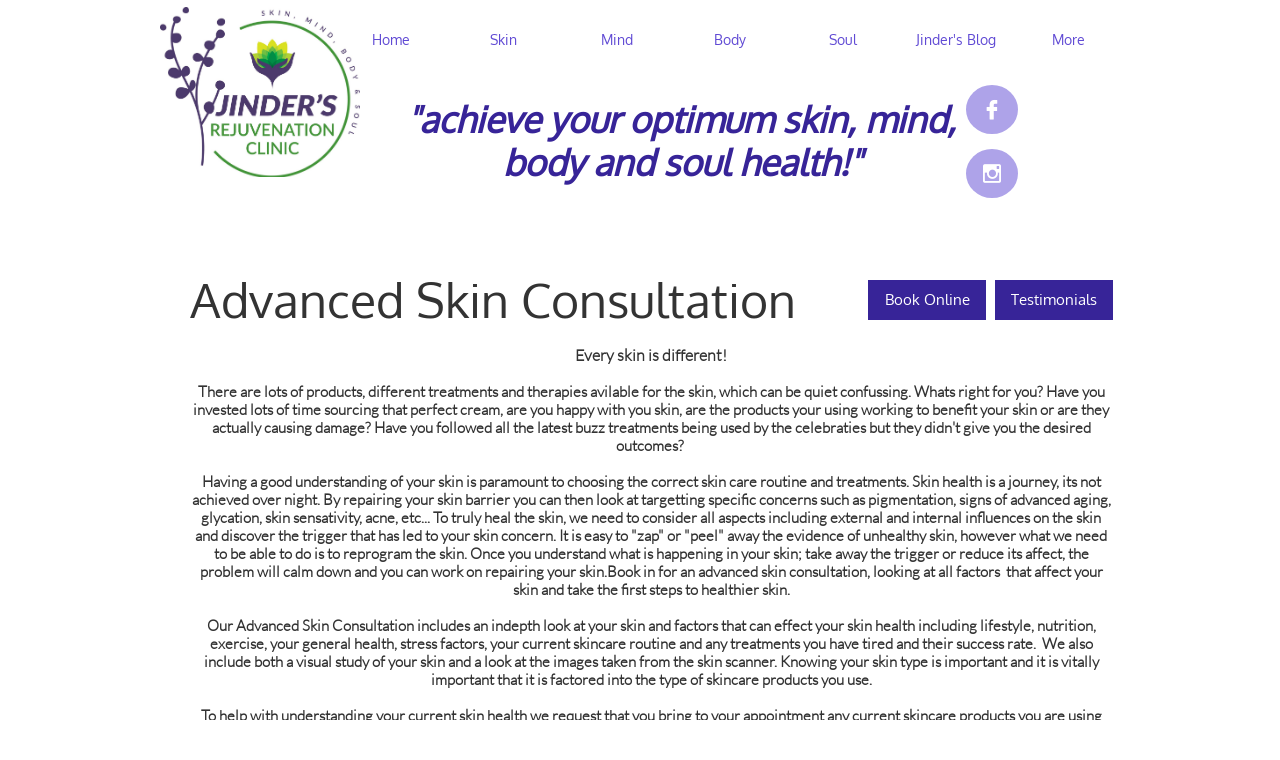

--- FILE ---
content_type: text/html
request_url: https://www.jinders.co.uk/advanced-skin-consultation
body_size: 14910
content:
<!DOCTYPE html PUBLIC "-//W3C//DTD XHTML 1.0 Transitional//EN" "http://www.w3.org/TR/xhtml1/DTD/xhtml1-transitional.dtd">
<html xmlns="http://www.w3.org/1999/xhtml">
<head>
<title>skin consultations</title>
<meta http-equiv="Content-Type" content="text/html; charset=utf-8"/>
<meta http-equiv="X-UA-Compatible" content="IE=edge">
<meta name="SKYPE_TOOLBAR" content="SKYPE_TOOLBAR_PARSER_COMPATIBLE"/>
<meta name="HandheldFriendly" content="True" />
<meta name="MobileOptimized" content="1024" />
<meta name="viewport" content="width=1024" /> 
<meta id="meta-keywords" name="keywords" content="skin consultation, skin scanner, skin needs, finding the correct skin product for my skin,"/>
<meta id="meta-description" name="description" content="@ Jinder's we understand skin health, the constant bombardment of the newest ingredients, latest technologies and the frustration in finding what works for you. If you want to take control and understand your skin needs today, book in for an advanced skin consultation."/>

<meta name="twitter:card" content="summary"/>
<meta property="og:image" content="https://storage.googleapis.com/wzsitethumbnails/site-44112522/800x500.jpg"/>
<meta property="og:image:width" content="800"/>
<meta property="og:image:height" content="500"/>

<script type="text/javascript">
var _fc;window.getInsights=function(a,b){_fc||(_fc=a,a=null),window.AMInsights?(_fc&&(_fc(window.AMInsights),_fc=null),a&&a(window.AMInsights)):(b=b||25,setTimeout(function(){window.getInsights(a,2*b)},b))};
</script>
<script type="text/javascript" src="https://assets.mywebsitebuilder.com/assets/t.js?brand=SiteBuilder&v=g-202507311507277730" async></script>
<script type="text/javascript">
window.getInsights(function(insights){insights.init('ae6864d0-f706-40a9-b5f6-4e79112f001a');});
</script>

<link rel='stylesheet' type='text/css' href='https://components.mywebsitebuilder.com/g-202507311507277730/viewer-sitebuilder/viewer.css'/>

<script type='text/javascript'>
var PageData = {"baseAddress":"www.jinders.co.uk","ServicesBasePath":"","isTablet":false,"siteSettings":{"behanceSocialLinkId":"{\"type\":\"behance\",\"title\":\"Behance\",\"url\":\"http://www.behance.com\"}","doneFirstPublish":"true","dribbbleSocialLinkId":"{\"type\":\"dribbble\",\"title\":\"Dribbble\",\"url\":\"http://www.dribbble.com\"}","enableColumnsGrid":"false","etsySocialLinkId":"{\"type\":\"etsy\",\"title\":\"Etsy\",\"url\":\"http://www.etsy.com\"}","facebookSocialLinkId":"{\"type\":\"facebook\",\"title\":\"Facebook\",\"url\":\"https://www.facebook.com/people/jinders-rejuvenation-clinic/100086588077328/\"}","flickrSocialLinkId":"{\"type\":\"flickr\",\"title\":\"Flickr\",\"url\":\"http://www.flickr.com\"}","googlePlusSocialLinkId":"{\"type\":\"googlePlus\",\"title\":\"Google+\",\"url\":\"\"}","instagramSocialLinkId":"{\"type\":\"instagram\",\"title\":\"Instagram\",\"url\":\"https://www.instagram.com/jinders_rejuvenationclinic\"}","isFirstMobileUse":"true","linkedinSocialLinkId":"{\"type\":\"linkedin\",\"title\":\"LinkedIn\",\"url\":\"\"}","picasaSocialLinkId":"{\"type\":\"picasa\",\"title\":\"Picasa\",\"url\":\"http://www.picasa.com\"}","pinterestSocialLinkId":"{\"type\":\"pinterest\",\"title\":\"Pinterest\",\"url\":\"\"}","redditSocialLinkId":"{\"type\":\"reddit\",\"title\":\"Reddit\",\"url\":\"http://www.reddit.com\"}","renrenSocialLinkId":"{\"type\":\"renren\",\"title\":\"Renren\",\"url\":\"http://www.renren.com\"}","showAlwaysColumnsGrid":"false","soundCloudSocialLinkId":"{\"type\":\"soundCloud\",\"title\":\"SoundCloud\",\"url\":\"http://www.soundcloud.com\"}","tripAdvisorSocialLinkId":"{\"type\":\"tripAdvisor\",\"title\":\"Trip Advisor\",\"url\":\"http://www.tripadvisor.com\"}","tumblrSocialLinkId":"{\"type\":\"tumblr\",\"title\":\"Tumblr\",\"url\":\"http://www.tumblr.com\"}","twitterSocialLinkId":"{\"type\":\"twitter\",\"title\":\"Twitter\",\"url\":\"\"}","vimeoSocialLinkId":"{\"type\":\"vimeo\",\"title\":\"Vimeo\",\"url\":\"http://www.vimeo.com\"}","vkSocialLinkId":"{\"type\":\"vk\",\"title\":\"VK\",\"url\":\"http://www.vk.com\"}","weiboSocialLinkId":"{\"type\":\"weibo\",\"title\":\"Weibo\",\"url\":\"http://www.weibo.com\"}","youtubeSocialLinkId":"{\"type\":\"youtube\",\"title\":\"Youtube\",\"url\":\"http://www.youtube.com\"}"},"defaultAjaxPageID":"id1479401284731","PageNotFound":false};
var Global = {"FacebookAppID":null,"IsMobileView":false,"IsTabletView":false,"IsMobileClient":false,"CloudflareOptions":6,"SiteID":44112522};
var SiteInformation = {"groupId":44112522,"isPublished":false,"limitations":{"video":{"limitation":{"isLimited":true},"dialog":{"isDiscount":false}},"pages":{"limitation":{"isLimited":true},"dialog":{"isDiscount":false}},"ecommerce":{"limitation":{"isLimited":true},"dialog":{"isDiscount":false}},"publish":{"limitation":{"isLimited":true},"dialog":{"isDiscount":false}},"stats":{"limitation":{"isLimited":false},"dialog":{"isDiscount":false}},"storage":{"limitation":{"isLimited":true},"dialog":{"isDiscount":false}},"file":{"limitation":{"isLimited":true},"dialog":{"isDiscount":false}},"premium":{"limitation":{"isLimited":false},"dialog":{"isDiscount":false}},"mobile":{"limitation":{"isLimited":true},"dialog":{"isDiscount":false}},"newSites":{"limitation":{"isLimited":true},"dialog":{"isDiscount":false}},"favicon":{"limitation":{"isLimited":true},"dialog":{"isDiscount":false}},"embedded":{"limitation":{"isLimited":true},"dialog":{"isDiscount":false}},"bannerFeature":{"limitation":{"isLimited":false},"dialog":{"isDiscount":false},"iframeUrl":"https://components.mywebsitebuilder.com/sitebuilder/freebanner.html","iframeHeight":"66px"},"history":{"limitation":{"isLimited":true},"dialog":{"isDiscount":false}},"posts":{"limitation":{"isLimited":true},"dialog":{"isDiscount":false}},"hdvideo":{"limitation":{"isLimited":true},"dialog":{"isDiscount":false}},"totalPages":{"limitation":{"isLimited":true},"dialog":{"isDiscount":false}},"advancedStats":{"limitation":{"isLimited":false},"dialog":{"isDiscount":false}},"form":{"limitation":{"isLimited":true},"dialog":{"isDiscount":false}}},"isPremium":true,"isSaved":false,"siteType":0,"isTemplate":false,"baseVersion":"82102222","isFirstSiteVersion":false,"hasSites":false,"storeInformation":{},"appMarketInformation":{}};
var Settings = {"UserStorageUrlsMap":{"2":"https://wzukusers.blob.core.windows.net/user-{0}/","6":"https://storage.googleapis.com/wzukusers/user-{0}/","61":"https://storage.googleapis.com/wzukusers/user-{0}/","100":"https://storage.googleapis.com/te-hosted-sites/user-{0}/","105":"https://storage.googleapis.com/te-sitey-sites/user-{0}/","103":"https://storage.googleapis.com/te-websitebuilder-sites/user-{0}/","102":"https://storage.googleapis.com/te-sitelio-sites/user-{0}/","106":"https://storage.googleapis.com/te-sitebuilder-sites/user-{0}/"},"WebzaiStorageUrlsMap":{"2":"https://wzuk.blob.core.windows.net/assets/","6":"https://storage.googleapis.com/wzuk/assets/","61":"https://storage.googleapis.com/wzuk/assets/"},"InsightsTrackerUrl":"https://assets.mywebsitebuilder.com/assets","GoogleMapsApiKey":"AIzaSyB0Y_Se6ML5I_sabSoSyMg004wY1XUoBaY","RecaptchaSiteKey":"6LeezEMUAAAAABxJKN1gbtMmzRN6C2CfFD1E6r0U","StaticContentUrl":"https://webzaidev.blob.core.windows.net/","ServiceAddress":"https://editor.sitebuilder.com/","ApplicationRoot":"https://components.mywebsitebuilder.com/g-202507311507277730","Brand":6,"ApplicationDomain":"sitebuilder.com","YoutubeApiKey":"","InstagramClientId":"483843269120637","AppsIframeRoot":"https://components.mywebsitebuilder.com","AppVersion":"g-202507311507277730","DevelopmentMode":"","ServiceEndpoints":{"Store":{"EmbedApi":"https://embed.sitebuilder.com/dist/src/","PublicApi":"https://store-api.sitebuilder.com/v1/"},"Storage":null},"ImageProxy":"https://images.builderservices.io/s/?","DataProxy":"https://data.mywebsitebuilder.com","IsApiPartner":false,"BrandName":"SiteBuilder","RaygunSettings":null,"FreeBannerUrl":"https://components.mywebsitebuilder.com/sitebuilder/freebanner.html"};

</script>
<script src='https://components.mywebsitebuilder.com/g-202507311507277730/viewer/viewer.js' type='text/javascript'></script>

<script src='https://storage.googleapis.com/te-sitebuilder-sites/user-24376844/sites/44112522/582cad24d7d86wixjQkG/e58ed04d3bb944759125bb30d0a4c825.js?1762176431' type='text/javascript'></script>
<script src='https://storage.googleapis.com/te-sitebuilder-sites/user-24376844/sites/44112522/582cad24d7d86wixjQkG/7ae312c518174a248dbf24e7f853b057.js?1762176431' type='text/javascript'></script>
<script src='https://storage.googleapis.com/te-sitebuilder-sites/user-24376844/sites/44112522/582cad24d7d86wixjQkG/751439b0c4c1493fbb90e5fca8c16f08.js?1762176431' type='text/javascript'></script>
<script type='text/javascript'>
var SiteFilesMap = {"page-id1438676976391":"https://storage.googleapis.com/te-sitebuilder-sites/user-24376844/sites/44112522/582cad24d7d86wixjQkG/b67f19f37ca040bba566c15d8ba3a8d1.js","page-id1440057147612":"https://storage.googleapis.com/te-sitebuilder-sites/user-24376844/sites/44112522/582cad24d7d86wixjQkG/b146718e8375400b82ff561fae9adfce.js","page-id1479301450427":"https://storage.googleapis.com/te-sitebuilder-sites/user-24376844/sites/44112522/582cad24d7d86wixjQkG/ba5fc89ff3a1418d8fb8b381627e786a.js","page-id1479301450603":"https://storage.googleapis.com/te-sitebuilder-sites/user-24376844/sites/44112522/582cad24d7d86wixjQkG/db56579e4f0f4bfd8fb179517de8c057.js","page-id1479396507248":"https://storage.googleapis.com/te-sitebuilder-sites/user-24376844/sites/44112522/582cad24d7d86wixjQkG/083b58e7473e4e3babb6838acde638e6.js","page-id1479399034522":"https://storage.googleapis.com/te-sitebuilder-sites/user-24376844/sites/44112522/582cad24d7d86wixjQkG/338bb4b42f6b45769a7926030a2f7b1f.js","page-id1479401284731":"https://storage.googleapis.com/te-sitebuilder-sites/user-24376844/sites/44112522/582cad24d7d86wixjQkG/7ae312c518174a248dbf24e7f853b057.js","page-id1479401345816":"https://storage.googleapis.com/te-sitebuilder-sites/user-24376844/sites/44112522/582cad24d7d86wixjQkG/11adfb8caafd4ec19e8489f6fc67645f.js","page-id1479410074377":"https://storage.googleapis.com/te-sitebuilder-sites/user-24376844/sites/44112522/582cad24d7d86wixjQkG/f5e484f8b8604b36bb844e0b866a0ff5.js","page-id1479416272974":"https://storage.googleapis.com/te-sitebuilder-sites/user-24376844/sites/44112522/582cad24d7d86wixjQkG/6a74ec83b2b44ead8b24a96e56db9c62.js","page-id1479913980994":"https://storage.googleapis.com/te-sitebuilder-sites/user-24376844/sites/44112522/582cad24d7d86wixjQkG/5dcf6af80da64573b55eefb516b3c1a3.js","page-id1480081067413":"https://storage.googleapis.com/te-sitebuilder-sites/user-24376844/sites/44112522/582cad24d7d86wixjQkG/6e9e25be1f834930b3c340c217de6d8b.js","page-id1480081117750":"https://storage.googleapis.com/te-sitebuilder-sites/user-24376844/sites/44112522/582cad24d7d86wixjQkG/a653b1f8894b4570be8d81359239bea1.js","page-id1481646352491":"https://storage.googleapis.com/te-sitebuilder-sites/user-24376844/sites/44112522/582cad24d7d86wixjQkG/d742c156be144974ae9853a8c92493ac.js","page-id1481646366670":"https://storage.googleapis.com/te-sitebuilder-sites/user-24376844/sites/44112522/582cad24d7d86wixjQkG/862500c17f794cb8a42ef1eadf34d840.js","page-id1481646382314":"https://storage.googleapis.com/te-sitebuilder-sites/user-24376844/sites/44112522/582cad24d7d86wixjQkG/941d206a74ce4727ad2f15447ed99c53.js","page-id1481646427355":"https://storage.googleapis.com/te-sitebuilder-sites/user-24376844/sites/44112522/582cad24d7d86wixjQkG/KzASp9a8FLuaWzM8uBTP.js","page-id1481646450499":"https://storage.googleapis.com/te-sitebuilder-sites/user-24376844/sites/44112522/582cad24d7d86wixjQkG/9ed080fde4f2480d81e29774ad739fef.js","page-id1481646482130":"https://storage.googleapis.com/te-sitebuilder-sites/user-24376844/sites/44112522/582cad24d7d86wixjQkG/72eac0f1fda345c18898a2b32e7c3d7c.js","page-id1481646503210":"https://storage.googleapis.com/te-sitebuilder-sites/user-24376844/sites/44112522/582cad24d7d86wixjQkG/83119cec15984623a3f1ff11244e96b6.js","page-id1481735757948":"https://storage.googleapis.com/te-sitebuilder-sites/user-24376844/sites/44112522/582cad24d7d86wixjQkG/28b5d1c50cb8490d87b79fa4a53b508b.js","page-id1496248991651":"https://storage.googleapis.com/te-sitebuilder-sites/user-24376844/sites/44112522/582cad24d7d86wixjQkG/876e803df2b84eb19014b97157ff0da1.js","page-id1499261978805":"https://storage.googleapis.com/te-sitebuilder-sites/user-24376844/sites/44112522/582cad24d7d86wixjQkG/sCfeWPQDR0jVuOYvYYs2.js","page-id1509457285593":"https://storage.googleapis.com/te-sitebuilder-sites/user-24376844/sites/44112522/582cad24d7d86wixjQkG/3dec04a1b4f74cf588c13672ed1c7874.js","page-id1509476196392":"https://storage.googleapis.com/te-sitebuilder-sites/user-24376844/sites/44112522/582cad24d7d86wixjQkG/efac84ff9409446f9349fa7a395aaf92.js","page-id1510143691435":"https://storage.googleapis.com/te-sitebuilder-sites/user-24376844/sites/44112522/582cad24d7d86wixjQkG/755786c6bf914f58ac20cc33734c4e14.js","page-id1510143762469":"https://storage.googleapis.com/te-sitebuilder-sites/user-24376844/sites/44112522/582cad24d7d86wixjQkG/7c69c1f8823045fa8c5e308a8c469ffc.js","page-id1525788850069":"https://storage.googleapis.com/te-sitebuilder-sites/user-24376844/sites/44112522/582cad24d7d86wixjQkG/5a948b200736439590dafdc46cd31ca3.js","page-id1531490323050":"https://storage.googleapis.com/te-sitebuilder-sites/user-24376844/sites/44112522/582cad24d7d86wixjQkG/3d360a2599e84357839faccfb94fb34b.js","page-id1531495072745":"https://storage.googleapis.com/te-sitebuilder-sites/user-24376844/sites/44112522/582cad24d7d86wixjQkG/b8f90e5ba4544bbca78acb3ab8e88bfa.js","page-id1531574902631":"https://storage.googleapis.com/te-sitebuilder-sites/user-24376844/sites/44112522/582cad24d7d86wixjQkG/ddb77e1631394246965cebb3beef5836.js","page-id1531575004130":"https://storage.googleapis.com/te-sitebuilder-sites/user-24376844/sites/44112522/582cad24d7d86wixjQkG/7bf2ff0559c74749812f9e46db4bbbbd.js","page-id1531575703315":"https://storage.googleapis.com/te-sitebuilder-sites/user-24376844/sites/44112522/582cad24d7d86wixjQkG/AkR6fun4SoASF9qarjze.js","page-id1551803354864":"https://storage.googleapis.com/te-sitebuilder-sites/user-24376844/sites/44112522/582cad24d7d86wixjQkG/8f1f5a8f40ab46ef8b727e31aca5dcfa.js","page-id1554220342131":"https://storage.googleapis.com/te-sitebuilder-sites/user-24376844/sites/44112522/582cad24d7d86wixjQkG/70f454afe12049959be20388da94a87b.js","page-id1555431848408":"https://storage.googleapis.com/te-sitebuilder-sites/user-24376844/sites/44112522/582cad24d7d86wixjQkG/d730285a52ed4b0691eacf749bb5a9a1.js","page-id1577390922479":"https://storage.googleapis.com/te-sitebuilder-sites/user-24376844/sites/44112522/582cad24d7d86wixjQkG/cfc33041ba3e42149a6be0988523ae3a.js","page-id1611411526369":"https://storage.googleapis.com/te-sitebuilder-sites/user-24376844/sites/44112522/582cad24d7d86wixjQkG/75035b7e3e0148e2ad5793937fe883e5.js","page-id1620809431548":"https://storage.googleapis.com/te-sitebuilder-sites/user-24376844/sites/44112522/582cad24d7d86wixjQkG/a1bc824e3027451ba0434a4d7aed44f7.js","page-id1620819103678":"https://storage.googleapis.com/te-sitebuilder-sites/user-24376844/sites/44112522/582cad24d7d86wixjQkG/6ab62bc4ba804ccbb4efbf9bed212cdb.js","page-id1621518392926":"https://storage.googleapis.com/te-sitebuilder-sites/user-24376844/sites/44112522/582cad24d7d86wixjQkG/eaad07748bff4c8da58c0e5526f4d66b.js","page-id1621518722498":"https://storage.googleapis.com/te-sitebuilder-sites/user-24376844/sites/44112522/582cad24d7d86wixjQkG/02cbbae8574b412db6c756c4eee20376.js","page-id1621520819989":"https://storage.googleapis.com/te-sitebuilder-sites/user-24376844/sites/44112522/582cad24d7d86wixjQkG/8d43a09571ee4679873f797685129d7b.js","page-id1622723052592":"https://storage.googleapis.com/te-sitebuilder-sites/user-24376844/sites/44112522/582cad24d7d86wixjQkG/d3dda9e6c2454412adddfba72b0009c4.js","page-id1638373644012":"https://storage.googleapis.com/te-sitebuilder-sites/user-24376844/sites/44112522/582cad24d7d86wixjQkG/9bb22f84feb94a9aadd4de6889fbf4bb.js","page-id1638373811219":"https://storage.googleapis.com/te-sitebuilder-sites/user-24376844/sites/44112522/582cad24d7d86wixjQkG/ba2fd6231da74afba2b6ad8caf031770.js","page-id1652816477708":"https://storage.googleapis.com/te-sitebuilder-sites/user-24376844/sites/44112522/582cad24d7d86wixjQkG/cfb10a76dd584c5cb06d72551db1096a.js","page-id1655128042486":"https://storage.googleapis.com/te-sitebuilder-sites/user-24376844/sites/44112522/582cad24d7d86wixjQkG/d9559040413444b68cf64144cba0a7e1.js","page-id1655146246914":"https://storage.googleapis.com/te-sitebuilder-sites/user-24376844/sites/44112522/582cad24d7d86wixjQkG/d0647e70fa724987bc2a72471825bc35.js","page-id1655149369433":"https://storage.googleapis.com/te-sitebuilder-sites/user-24376844/sites/44112522/582cad24d7d86wixjQkG/b777ec1162e84feeb26680bea4278e7d.js","page-id1655150096055":"https://storage.googleapis.com/te-sitebuilder-sites/user-24376844/sites/44112522/582cad24d7d86wixjQkG/11056dd918a54a3db37d38912242ec47.js","page-id1655150542873":"https://storage.googleapis.com/te-sitebuilder-sites/user-24376844/sites/44112522/582cad24d7d86wixjQkG/109a541116d74253b435935a8eabbbb9.js","page-id1655151202842":"https://storage.googleapis.com/te-sitebuilder-sites/user-24376844/sites/44112522/582cad24d7d86wixjQkG/66d2989b93344691b27a9f9749fb0719.js","page-id1655216616707":"https://storage.googleapis.com/te-sitebuilder-sites/user-24376844/sites/44112522/582cad24d7d86wixjQkG/fa700d77c0254331b13f7315d23e90b0.js","page-id1655216761590":"https://storage.googleapis.com/te-sitebuilder-sites/user-24376844/sites/44112522/582cad24d7d86wixjQkG/cb7ead0f2db140e5b130e87b0dc7cc0d.js","page-id1655217109450":"https://storage.googleapis.com/te-sitebuilder-sites/user-24376844/sites/44112522/582cad24d7d86wixjQkG/968867cf2ec24a0f9643c4084c8ff3d4.js","page-id1684772685451":"https://storage.googleapis.com/te-sitebuilder-sites/user-24376844/sites/44112522/582cad24d7d86wixjQkG/3344dbdea59347d2b4f814e93a10e14d.js","page-id1699389773301":"https://storage.googleapis.com/te-sitebuilder-sites/user-24376844/sites/44112522/582cad24d7d86wixjQkG/fd129d580c9f47829eaaaf15ba1bb527.js","page-id1701786267729":"https://storage.googleapis.com/te-sitebuilder-sites/user-24376844/sites/44112522/582cad24d7d86wixjQkG/cb11df5d0f5d4d8196b5a13194371e4c.js","page-id1738838344528":"https://storage.googleapis.com/te-sitebuilder-sites/user-24376844/sites/44112522/582cad24d7d86wixjQkG/20bb9178461a4e4dbf5218f996fba874.js","master-1343569893636":"https://storage.googleapis.com/te-sitebuilder-sites/user-24376844/sites/44112522/582cad24d7d86wixjQkG/751439b0c4c1493fbb90e5fca8c16f08.js","site-structure":"https://storage.googleapis.com/te-sitebuilder-sites/user-24376844/sites/44112522/582cad24d7d86wixjQkG/e58ed04d3bb944759125bb30d0a4c825.js"};
</script>


<style type="text/css"> #mobile-loading-screen, #desktop-loading-screen{position:absolute;left:0;top:0;right:0;bottom:0;z-index:100000000;background:white url('[data-uri]') center center no-repeat;} body.state-loading-mobile-viewer, body.state-loading-mobile-viewer .page-element, body.state-loading-mobile-viewer #body-element, body.state-loading-desktop-viewer, body.state-loading-desktop-viewer .page-element, body.state-loading-desktop-viewer #body-element{height:100%;width:100%;overflow-y:hidden !important;} </style>
<script type="text/javascript">
var DynamicPageContent = null;
var DBSiteMetaData = { "pagesStructureInformation":{"pagesData":{"id1438676976391":{"metaTags":"","headerCode":"","footerCode":"","tags":[],"id":"id1438676976391","pageID":null,"pid":null,"title":"Home","name":null,"pageTitle":"Jinder's Rejuvenation Clinic","description":"Jinder's offers skin, mind, body and soul treatments, perfect to boost your confidence and target concerns you may have. We take a holistic view to healing and address the issues not just mask the problems, we are looking for solutions to issues regarding skin health and your general wellness.  We believe in recharging your skin, mind and body to achieve maximum wellness to achieve optimum health and offer a range of treatments to allow you to achieve your optimum wellness.","keyWords":"Skin clinic glasgow, Wellbeing Glasgow, Jinder's Glasgow, reiki glasgow, holistic therapies glasgow, aesthetic facials glasgow, life coaching glasgow, accredited KCR practitioner glasgow, skin specialist glasgow, skin health glasgow, skin scanner analysis glasgow, skin care glasgow, anti ageing treatments glasgow, inch loss glasgow, vitamin injections glasgow, NLP glasgow, access bars glasgow, Qi Magnetic facials glasgow, quantum magnetic facials glasgow, hydro facial glasgow, HIFU Glasgow, ","index":1,"isHomePage":true,"shareStyle":true,"useNameASTitle":false,"supportsMobileStates":true,"urlAlias":"","useNameASUrl":false,"useDefaultTitle":false,"masterPageListName":"","masterPageType":"","isSearchEngineDisabled":false},"id1440057147612":{"metaTags":"","headerCode":"","footerCode":"","tags":[],"id":"id1440057147612","pageID":null,"pid":null,"title":"Contact Us","name":null,"pageTitle":"","description":"Contact Jinder@ Jinder's Rejuvenation clinic for more information on all treatments offered or to book an appointment. You can book an appointment online.","keyWords":"west end glasgow clinic, skin clinic glasgow, holistic aesthetic treatments, glasgow Westend beauty, energy therapies west end glasgow, ear candling west end glasgow, \nskin expert glasgow, skin consultation glasgow","index":51,"isHomePage":false,"shareStyle":true,"useNameASTitle":false,"supportsMobileStates":true,"urlAlias":"contact-us","useNameASUrl":true,"useDefaultTitle":false,"masterPageListName":"","masterPageType":"","isSearchEngineDisabled":false},"id1479301450427":{"metaTags":"","headerCode":"","footerCode":"","tags":[],"id":"id1479301450427","pageID":null,"pid":null,"title":"Post Page","name":null,"pageTitle":"","description":"","keyWords":"","isHomePage":false,"shareStyle":true,"useNameASTitle":false,"supportsMobileStates":true,"urlAlias":"post-page","useNameASUrl":true,"useDefaultTitle":false,"masterPageListName":"","pageListName":"LocalBlog","masterPageType":"","isSearchEngineDisabled":false},"id1479301450603":{"metaTags":"","headerCode":"","footerCode":"","tags":[],"id":"id1479301450603","pageID":null,"pid":null,"title":"Jinder's Blog","name":null,"pageTitle":"","description":"","keyWords":"","index":48,"isHomePage":false,"shareStyle":true,"useNameASTitle":false,"supportsMobileStates":true,"urlAlias":"jinder-s-blog","useNameASUrl":true,"useDefaultTitle":false,"masterPageListName":"LocalBlog","masterPageType":"","isSearchEngineDisabled":false},"id1479396507248":{"metaTags":"","headerCode":"","footerCode":"","tags":[],"id":"id1479396507248","pageID":null,"pid":null,"title":"Skin Peels","name":null,"pageTitle":"","description":"","keyWords":"","index":8,"isHomePage":false,"shareStyle":true,"useNameASTitle":false,"supportsMobileStates":true,"urlAlias":"skin-peels","useNameASUrl":true,"useDefaultTitle":false,"masterPageListName":"","masterPageType":"","isSearchEngineDisabled":false},"id1479399034522":{"metaTags":"","headerCode":"","footerCode":"","tags":[],"id":"id1479399034522","pageID":null,"pid":null,"title":"Skin","name":null,"pageTitle":"skin","description":"@Jinder's we offer a range of facial techniques allowing us to offer personalised facials, natural holistic facials as well as aesthetic and advanced facials. We are all about boosting your skin health and giving you the confidence to manage your skin needs. Your skin continues to change as a response to environmental factors as well as internal factors from your health and hormones. We are here to help you address different skin issues and elevate your skin confidence and health. Bye filters!","keyWords":"skin, facials glasgow, skincare, bespoke facials, anti ageing, acne skin, skin issues, advanced facials, non invasive facials, skin treatments, skin courses, best facials glasgow, holistic facials glasgow, menopausal facials glasgow, hormonal facials glasgow, facials suitable for cancer suffers glasgow, post cancer facials, PCOS facials, customised skin health glasgow, best facials glasgow, top skin treatments glasgow","index":2,"isHomePage":false,"shareStyle":true,"useNameASTitle":false,"supportsMobileStates":true,"urlAlias":"skin","useNameASUrl":true,"useDefaultTitle":false,"masterPageListName":"","masterPageType":"","isSearchEngineDisabled":false},"id1479401284731":{"metaTags":"","headerCode":"","footerCode":"","tags":[],"id":"id1479401284731","pageID":null,"pid":null,"title":"Advanced Skin Consultation","name":null,"pageTitle":"skin consultations","description":"@ Jinder's we understand skin health, the constant bombardment of the newest ingredients, latest technologies and the frustration in finding what works for you. If you want to take control and understand your skin needs today, book in for an advanced skin consultation.","keyWords":"skin consultation, skin scanner, skin needs, finding the correct skin product for my skin,","index":4,"isHomePage":false,"shareStyle":true,"useNameASTitle":false,"supportsMobileStates":true,"urlAlias":"advanced-skin-consultation","useNameASUrl":true,"useDefaultTitle":false,"masterPageListName":"","masterPageType":"","isSearchEngineDisabled":false},"id1479401345816":{"metaTags":"","headerCode":"","footerCode":"","tags":[],"id":"id1479401345816","pageID":null,"pid":null,"title":"Body","name":null,"pageTitle":"","description":"","keyWords":"","index":32,"isHomePage":false,"shareStyle":true,"useNameASTitle":false,"supportsMobileStates":true,"urlAlias":"body","useNameASUrl":true,"useDefaultTitle":false,"masterPageListName":"","masterPageType":"","isSearchEngineDisabled":false},"id1479410074377":{"metaTags":"","headerCode":"","footerCode":"","tags":[],"id":"id1479410074377","pageID":null,"pid":null,"title":"Testimonials","name":null,"pageTitle":"","description":"","keyWords":"","index":49,"isHomePage":false,"shareStyle":true,"useNameASTitle":false,"supportsMobileStates":true,"urlAlias":"testimonials","useNameASUrl":true,"useDefaultTitle":false,"masterPageListName":"","masterPageType":"","isSearchEngineDisabled":false,"menu":{"isDesktopDisabled":true,"isMobileDisabled":true}},"id1479416272974":{"metaTags":"","headerCode":"","footerCode":"","tags":[],"id":"id1479416272974","pageID":null,"pid":null,"title":"Gallery","name":null,"pageTitle":"","description":"","keyWords":"","index":53,"isHomePage":false,"shareStyle":true,"useNameASTitle":false,"supportsMobileStates":true,"urlAlias":"gallery","useNameASUrl":true,"useDefaultTitle":false,"masterPageListName":"","masterPageType":"","isSearchEngineDisabled":false,"menu":{"isDesktopDisabled":true,"isMobileDisabled":true}},"id1479913980994":{"metaTags":"","headerCode":"","footerCode":"","tags":[],"id":"id1479913980994","pageID":null,"pid":null,"title":"CACI","name":null,"pageTitle":"","description":"","keyWords":"","index":11,"isHomePage":false,"shareStyle":true,"useNameASTitle":false,"supportsMobileStates":true,"urlAlias":"caci","useNameASUrl":true,"useDefaultTitle":false,"masterPageListName":"","masterPageType":"","isSearchEngineDisabled":false},"id1480081067413":{"metaTags":"","headerCode":"","footerCode":"","tags":[],"id":"id1480081067413","pageID":null,"pid":null,"title":"I Lipo","name":null,"pageTitle":"","description":"","keyWords":"","index":34,"isHomePage":false,"shareStyle":true,"useNameASTitle":false,"supportsMobileStates":true,"urlAlias":"i-lipo","useNameASUrl":true,"useDefaultTitle":false,"masterPageListName":"","masterPageType":"","isSearchEngineDisabled":false},"id1480081117750":{"metaTags":"","headerCode":"","footerCode":"","tags":[],"id":"id1480081117750","pageID":null,"pid":null,"title":"Mind","name":null,"pageTitle":"","description":"","keyWords":"","index":24,"isHomePage":false,"shareStyle":true,"useNameASTitle":false,"supportsMobileStates":true,"urlAlias":"mind","useNameASUrl":true,"useDefaultTitle":false,"masterPageListName":"","masterPageType":"","isSearchEngineDisabled":false},"id1481646352491":{"metaTags":"","headerCode":"","footerCode":"","tags":[],"id":"id1481646352491","pageID":null,"pid":null,"title":"Micro Needling","name":null,"pageTitle":"microneedling","description":"@Jinder's the rejuvapen NXT is a traditional and very effective micro needling treatment that stimulates the production of collagen in the skin.This is a natural rejuvenation treatment with minimal epidermis damage. It can be used to reduce the appearance of fine lines and wrinkles, stretch marks, skin laxity as well as reducing the appearance of scarring caused by acne, chicken pox or surgery. Book now with Jinder","keyWords":"rejuvapen nxt glasgow, micro needling glasgow, microneedling glasgow Westend,\nmicroneedling west of Scotland, rejuvapen, rejuvapen nxt, acne scaring, pigmentation damage, collagen induction, collagen synthesis, anti ageing glasgow, best facials glasgow, best collagen treatment glasgow, anti ageing facial glasgow","index":6,"isHomePage":false,"shareStyle":true,"useNameASTitle":false,"supportsMobileStates":true,"urlAlias":"micro-needling","useNameASUrl":true,"useDefaultTitle":false,"masterPageListName":"","masterPageType":"","isSearchEngineDisabled":false},"id1481646366670":{"metaTags":"","headerCode":"","footerCode":"","tags":[],"id":"id1481646366670","pageID":null,"pid":null,"title":"Microdermabrasion","name":null,"pageTitle":"microdermabrasion","description":"@ Jinder's we use  a crystal free microdermabrasion treatment. We use natural diamond tipped wands created by Diamondtome for skin resurfacing. Reduce fine lines, reserve signs of ageing, rejuvenating your skin without discomfort or down time. For glowing skin, book your microdermabrasion appointment now.","keyWords":"diamond tipped microdermabrasion glasgow, microdermabrasion glasgow, microdermabrasion westend glasgow, best facialist glasgow, improve skin texture, clinical exfoliation, glowing skin glasgow","index":14,"isHomePage":false,"shareStyle":true,"useNameASTitle":false,"supportsMobileStates":true,"urlAlias":"microdermabrasion","useNameASUrl":true,"useDefaultTitle":false,"masterPageListName":"","masterPageType":"","isSearchEngineDisabled":false},"id1481646382314":{"metaTags":"","headerCode":"","footerCode":"","tags":[],"id":"id1481646382314","pageID":null,"pid":null,"title":"Light Therapy","name":null,"pageTitle":"","description":"","keyWords":"","index":12,"isHomePage":false,"shareStyle":true,"useNameASTitle":false,"supportsMobileStates":true,"urlAlias":"light-therapy","useNameASUrl":true,"useDefaultTitle":false,"masterPageListName":"","masterPageType":"","isSearchEngineDisabled":false},"id1481646427355":{"metaTags":"","headerCode":"","footerCode":"","tags":[],"id":"id1481646427355","pageID":null,"pid":null,"title":"Waxing","name":null,"pageTitle":"","description":"","keyWords":"","index":30,"isHomePage":false,"shareStyle":true,"useNameASTitle":false,"supportsMobileStates":true,"urlAlias":"waxing","useNameASUrl":true,"useDefaultTitle":false,"masterPageListName":"","masterPageType":"","isSearchEngineDisabled":false,"menu":{"isDesktopDisabled":true,"isMobileDisabled":true}},"id1481646450499":{"metaTags":"","headerCode":"","footerCode":"","tags":[],"id":"id1481646450499","pageID":null,"pid":null,"title":"Eyes","name":null,"pageTitle":"","description":"","keyWords":"","index":29,"isHomePage":false,"shareStyle":true,"useNameASTitle":false,"supportsMobileStates":true,"urlAlias":"eyes","useNameASUrl":true,"useDefaultTitle":false,"masterPageListName":"","masterPageType":"","isSearchEngineDisabled":false,"menu":{"isDesktopDisabled":true,"isMobileDisabled":true}},"id1481646482130":{"metaTags":"","headerCode":"","footerCode":"","tags":[],"id":"id1481646482130","pageID":null,"pid":null,"title":"Universal Contour Wrap","name":null,"pageTitle":"","description":"","keyWords":"","index":37,"isHomePage":false,"shareStyle":true,"useNameASTitle":false,"supportsMobileStates":true,"urlAlias":"universal-contour-wrap","useNameASUrl":true,"useDefaultTitle":false,"masterPageListName":"","masterPageType":"","isSearchEngineDisabled":false,"menu":{"isDesktopDisabled":true,"isMobileDisabled":true}},"id1481646503210":{"metaTags":"","headerCode":"","footerCode":"","tags":[],"id":"id1481646503210","pageID":null,"pid":null,"title":"Shrinking Violet","name":null,"pageTitle":"Shrinking Violet Wrap","description":"A clinically proven, painless wrap that targets and breaks down unwanted subcutaneous fat from all over the body, including difficult areas such as thighs and abdomen. ","keyWords":"Shrinking Violet Wrap Glasgow, Fat loss wrap, lipolysis wrap, reduce inches, remove unwanted fat,  painless fat removal, clinically proven fat reduction","index":36,"isHomePage":false,"shareStyle":true,"useNameASTitle":false,"supportsMobileStates":true,"urlAlias":"shrinking-violet","useNameASUrl":true,"useDefaultTitle":false,"masterPageListName":"","masterPageType":"","isSearchEngineDisabled":false},"id1481735757948":{"metaTags":"","headerCode":"","footerCode":"","tags":[],"id":"id1481735757948","pageID":null,"pid":null,"title":"Soul","name":null,"pageTitle":"","description":"","keyWords":"energy therapies, complimentary therapies, Reiki glasgow, Usui Reiki Glasgow, reiki westend glasgow, Reiki master glasgow, crystal therapy, ear candling glasgow, crystal therapy glasgow, access bars, remove energy blocks, meditation glasgow, mindfulness glasgow, healing, spiritual healing, ","index":44,"isHomePage":false,"shareStyle":true,"useNameASTitle":false,"supportsMobileStates":true,"urlAlias":"soul","useNameASUrl":true,"useDefaultTitle":false,"masterPageListName":"","masterPageType":"","isSearchEngineDisabled":false},"id1496248991651":{"metaTags":"","headerCode":"","footerCode":"","tags":[],"id":"id1496248991651","pageID":null,"pid":null,"title":"Reiki","name":null,"pageTitle":"","description":"Reiki is a Japanese technique used to promote healing in particular to aid relaxation and reduce stress.Book now with Jinder to benefit from the \"Reiki Bliss,\" a feeling of deep relaxation, peace and wellbeing. Reiki is an energy therapy that treats the whole person including the body, emotions, mind and the spirit. It is known to work synergistically with all other medical and therapeutic techniques to relieve side effects and promote recovery. There are many more benefits, too many to list.","keyWords":"Reiki master glasgow, reiki treatment, reiki glasgow westend, energy therapy glasgow, reiki for anxiety, reiki for depression, reiki for peace, reiki course, reiki for healing, reiki therapy glasgow, Usui Reiki, ","index":45,"isHomePage":false,"shareStyle":true,"useNameASTitle":false,"supportsMobileStates":true,"urlAlias":"reiki","useNameASUrl":true,"useDefaultTitle":false,"masterPageListName":"","masterPageType":"","isSearchEngineDisabled":false},"id1499261978805":{"metaTags":"","headerCode":"","footerCode":"","tags":[],"id":"id1499261978805","pageID":null,"pid":null,"title":"Ear Candling","name":null,"pageTitle":"","description":"","keyWords":"","index":47,"isHomePage":false,"shareStyle":true,"useNameASTitle":false,"supportsMobileStates":true,"urlAlias":"ear-candling","useNameASUrl":true,"useDefaultTitle":false,"masterPageListName":"","masterPageType":"","isSearchEngineDisabled":false},"id1509457285593":{"metaTags":"","headerCode":"","footerCode":"","tags":[],"id":"id1509457285593","pageID":null,"pid":null,"title":"Dermaplane","name":null,"pageTitle":"Dermaplane ","description":"Jinder has been trained by skin geek, the original company to introduce dermaplaning to the UK. She offers a few dermaplaning treatments. Book now for a safe, simple and effective method of exfoliating the skin, removing dead cells and the fine villus hair from your skin. A favourite for ladies that suffer from PCOS hirsutism.","keyWords":"dermaplane glasgow westend, best facialist glasgow, skin geek trained dermaplane glasgow, perfect makeup base, flawless smooth skin glasgow, best derma planing skin treatments glasgow, top place for derma planing in glasgow","index":13,"isHomePage":false,"shareStyle":true,"useNameASTitle":false,"supportsMobileStates":true,"urlAlias":"dermaplane","useNameASUrl":true,"useDefaultTitle":false,"masterPageListName":"","masterPageType":"","isSearchEngineDisabled":false},"id1509476196392":{"metaTags":"","headerCode":"","footerCode":"","tags":[],"id":"id1509476196392","pageID":null,"pid":null,"title":"Wedding Packages","name":null,"pageTitle":"","description":"","keyWords":"","index":18,"isHomePage":false,"shareStyle":true,"useNameASTitle":false,"supportsMobileStates":true,"urlAlias":"wedding-packages","useNameASUrl":true,"useDefaultTitle":false,"masterPageListName":"","masterPageType":"","isSearchEngineDisabled":false},"id1510143691435":{"metaTags":"","headerCode":"","footerCode":"","tags":[],"id":"id1510143691435","pageID":null,"pid":null,"title":"Promotions","name":null,"pageTitle":"promotions","description":"The latest promotions @ Jinder's Rejuvenation Clinic for your skin, mind, body and soul! Book in now to take advantage of these offers.","keyWords":"facial offers glasgow, skincare offers glasgow, holistic therapies offers glasgow, energy therapies offers glasgow, best facial deals glasgow, KCR offers glasgow, hydro facial offers glasgow, microneedling offers glasgow, CACI offers glasgow, microdermabrasion offers glasgow, reiki offers glasgow, crystal therapy offers glasgow, shrinking violet offers glasgow","index":50,"isHomePage":false,"shareStyle":true,"useNameASTitle":false,"supportsMobileStates":true,"urlAlias":"promotions","useNameASUrl":true,"useDefaultTitle":false,"masterPageListName":"","masterPageType":"","isSearchEngineDisabled":false,"menu":{"isDesktopDisabled":true,"isMobileDisabled":true}},"id1510143762469":{"metaTags":"","headerCode":"","footerCode":"","tags":[],"id":"id1510143762469","pageID":null,"pid":null,"title":"Vouchers","name":null,"pageTitle":"","description":"","keyWords":"","index":54,"isHomePage":false,"shareStyle":true,"useNameASTitle":false,"supportsMobileStates":true,"urlAlias":"vouchers","useNameASUrl":true,"useDefaultTitle":false,"masterPageListName":"","masterPageType":"","isSearchEngineDisabled":false},"id1525788850069":{"metaTags":"","headerCode":"","footerCode":"","tags":[],"id":"id1525788850069","pageID":null,"pid":null,"title":"About Jinder","name":null,"pageTitle":"","description":"","keyWords":"","index":52,"isHomePage":false,"shareStyle":true,"useNameASTitle":false,"supportsMobileStates":true,"urlAlias":"about-jinder","useNameASUrl":true,"useDefaultTitle":false,"masterPageListName":"","masterPageType":"","isSearchEngineDisabled":false},"id1531490323050":{"metaTags":"","headerCode":"","footerCode":"","tags":[],"id":"id1531490323050","pageID":null,"pid":null,"title":"Body Treatments","name":null,"pageTitle":"","description":"","keyWords":"","index":19,"isHomePage":false,"shareStyle":true,"useNameASTitle":false,"supportsMobileStates":true,"urlAlias":"body-treatments","useNameASUrl":true,"useDefaultTitle":false,"masterPageListName":"","masterPageType":"","isSearchEngineDisabled":false},"id1531495072745":{"metaTags":"","headerCode":"","footerCode":"","tags":[],"id":"id1531495072745","pageID":null,"pid":null,"title":"Access bars","name":null,"pageTitle":"","description":"","keyWords":"","index":25,"isHomePage":false,"shareStyle":true,"useNameASTitle":false,"supportsMobileStates":true,"urlAlias":"access-bars","useNameASUrl":true,"useDefaultTitle":false,"masterPageListName":"","masterPageType":"","isSearchEngineDisabled":false},"id1531574902631":{"metaTags":"","headerCode":"","footerCode":"","tags":[],"id":"id1531574902631","pageID":null,"pid":null,"title":"Crystal Therapy","name":null,"pageTitle":"","description":"","keyWords":"","index":46,"isHomePage":false,"shareStyle":true,"useNameASTitle":false,"supportsMobileStates":true,"urlAlias":"crystal-therapy","useNameASUrl":true,"useDefaultTitle":false,"masterPageListName":"","masterPageType":"","isSearchEngineDisabled":false},"id1531575004130":{"metaTags":"","headerCode":"","footerCode":"","tags":[],"id":"id1531575004130","pageID":null,"pid":null,"title":"Massages","name":null,"pageTitle":"","description":"","keyWords":"","index":40,"isHomePage":false,"shareStyle":true,"useNameASTitle":false,"supportsMobileStates":true,"urlAlias":"massages","useNameASUrl":true,"useDefaultTitle":false,"masterPageListName":"","masterPageType":"","isSearchEngineDisabled":false},"id1531575703315":{"metaTags":"","headerCode":"","footerCode":"","tags":[],"id":"id1531575703315","pageID":null,"pid":null,"title":"Make Up","name":null,"pageTitle":"","description":"","keyWords":"","index":31,"isHomePage":false,"shareStyle":true,"useNameASTitle":false,"supportsMobileStates":true,"urlAlias":"make-up","useNameASUrl":true,"useDefaultTitle":false,"masterPageListName":"","masterPageType":"","isSearchEngineDisabled":false,"menu":{"isDesktopDisabled":true,"isMobileDisabled":true}},"id1551803354864":{"metaTags":"","headerCode":"","footerCode":"","tags":[],"id":"id1551803354864","pageID":null,"pid":null,"title":"Kinetic Chain Release","name":null,"pageTitle":"Kinetic Chain Release (K.C.R)","description":"Boost your body balance and feel an immediate physical benefit from Kinetic Chain Release, an effective technique for pain and immobility relief. These are a series of 23 gentle physical mobilisations that release tension and restores physical balance and general sense of wellbeing. Great for active people, increases strength.","keyWords":"Gold standard KCR, accredited KCR practitioner, restoring body balance, reduce aches and pains, boost energy levels, weak ankles, knee problems, hip and joint pain, pelvic discomfort, TMJ, headaches, back pain, shoulder and neck pain.","index":33,"isHomePage":false,"shareStyle":true,"useNameASTitle":false,"supportsMobileStates":true,"urlAlias":"kinetic-chain-release","useNameASUrl":true,"useDefaultTitle":false,"masterPageListName":"","masterPageType":"","isSearchEngineDisabled":false},"id1554220342131":{"metaTags":"","headerCode":"","footerCode":"","tags":[],"id":"id1554220342131","pageID":null,"pid":null,"title":"NLP & Hypnotherapy","name":null,"pageTitle":"","description":"","keyWords":"","index":26,"isHomePage":false,"shareStyle":true,"useNameASTitle":false,"supportsMobileStates":true,"urlAlias":"nlp-hypnotherapy","useNameASUrl":true,"useDefaultTitle":false,"masterPageListName":"","masterPageType":"","isSearchEngineDisabled":false},"id1555431848408":{"metaTags":"","headerCode":"","footerCode":"","tags":[],"id":"id1555431848408","pageID":null,"pid":null,"title":"Jinder's Signature Facial","name":null,"pageTitle":"","description":"","keyWords":"","index":3,"isHomePage":false,"shareStyle":true,"useNameASTitle":false,"supportsMobileStates":true,"urlAlias":"jinder-s-signature-facial","useNameASUrl":true,"useDefaultTitle":false,"masterPageListName":"","masterPageType":"","isSearchEngineDisabled":false},"id1577390922479":{"metaTags":"","headerCode":"","footerCode":"","tags":[],"id":"id1577390922479","pageID":null,"pid":null,"title":"Life Coaching","name":null,"pageTitle":"","description":"Time to transform your life! Happiness, confidence, forgiveness, we hear many life experts and guru's talk about this but how can you transform your life. If you want to take back your control and transform yourself then book in to get your spark back.","keyWords":"Transformational life coaching, new you, heal and move forward, happiness, confidence, forgiveness, change your life, positive changes, time for change","index":27,"isHomePage":false,"shareStyle":false,"useNameASTitle":false,"supportsMobileStates":true,"urlAlias":"life-coaching","useNameASUrl":true,"useDefaultTitle":false,"masterPageListName":"","masterPageType":"","isSearchEngineDisabled":false},"id1611411526369":{"metaTags":"","headerCode":"","footerCode":"","tags":[],"id":"id1611411526369","pageID":null,"pid":null,"title":"A Time To Heal Clinic","name":null,"pageTitle":"","description":"","keyWords":"","index":55,"isHomePage":false,"shareStyle":false,"useNameASTitle":false,"supportsMobileStates":true,"urlAlias":"a-time-to-heal-clinic","useNameASUrl":true,"useDefaultTitle":false,"masterPageListName":"","masterPageType":"","isSearchEngineDisabled":false},"id1620809431548":{"metaTags":"","headerCode":"","footerCode":"","tags":[],"id":"id1620809431548","pageID":null,"pid":null,"title":"Vitamin Injections","name":null,"pageTitle":"","description":"Vitamin injections are a quick and effective way of introducing vital nutrients directly into your bloodstream. Boost your energy, improve brain function and combat viruses. Our B12 injection is our most popular vitamin injection, we do offer a selection of different vitamin cocktails as well as individual vitamins. For a consultation contact us today. Consultation is necessary.","keyWords":"b12 vitamin injection glasgow, vitamin D injection glasgow, vitamin b complex injection glasgow, vitamin c injection glasgow","index":39,"isHomePage":false,"shareStyle":false,"useNameASTitle":false,"supportsMobileStates":true,"urlAlias":"vitamin-injections","useNameASUrl":true,"useDefaultTitle":false,"masterPageListName":"","masterPageType":"","isSearchEngineDisabled":false,"menu":{"isDesktopDisabled":true,"isMobileDisabled":true}},"id1620819103678":{"metaTags":"","headerCode":"","footerCode":"","tags":[],"id":"id1620819103678","pageID":null,"pid":null,"title":"Aqualyx","name":null,"pageTitle":"","description":"","keyWords":"","index":38,"isHomePage":false,"shareStyle":false,"useNameASTitle":false,"supportsMobileStates":true,"urlAlias":"aqualyx","useNameASUrl":true,"useDefaultTitle":false,"masterPageListName":"","masterPageType":"","isSearchEngineDisabled":false,"menu":{"isDesktopDisabled":true,"isMobileDisabled":true}},"id1621518392926":{"metaTags":"","headerCode":"","footerCode":"","tags":[],"id":"id1621518392926","pageID":null,"pid":null,"title":"No Needle Mesotherapy","name":null,"pageTitle":"","description":"","keyWords":"","index":9,"isHomePage":false,"shareStyle":false,"useNameASTitle":false,"supportsMobileStates":true,"urlAlias":"no-needle-mesotherapy","useNameASUrl":true,"useDefaultTitle":false,"masterPageListName":"","masterPageType":"","isSearchEngineDisabled":false},"id1621518722498":{"metaTags":"","headerCode":"","footerCode":"","tags":[],"id":"id1621518722498","pageID":null,"pid":null,"title":"Hydr02 Facial","name":null,"pageTitle":"","description":"The hydro facial is a non invasive facial that utilises multiple technologies to gives your skin a deep clean, using exfoliation and extraction techniques as well as providing deep hydration with customisable skin boosters to ensure your facial is targeted to your skin needs. Ideal to treat congested or dull skin, pigmented skin as well as being anti ageing.  Book in if you want glowing, brighter, healthier and more youthful looking skin.","keyWords":"Hydro Facial, 3D Aesthetics Hydr02 Facial, Special events facial, red carpet facial, wedding facial, bridal facial, deluxe facial, facial glasgow, skin health, results driven  facial, hydrating facial, anti ageing facial, hydro peel, exfoliation, oxygenation, electro ion, radio frequency, ultrasound, fire and ice","index":10,"isHomePage":false,"shareStyle":false,"useNameASTitle":false,"supportsMobileStates":true,"urlAlias":"hydr02-facial","useNameASUrl":true,"useDefaultTitle":false,"masterPageListName":"","masterPageType":"","isSearchEngineDisabled":false},"id1621520819989":{"metaTags":"","headerCode":"","footerCode":"","tags":[],"id":"id1621520819989","pageID":null,"pid":null,"title":"Skin Health Facials","name":null,"pageTitle":"","description":"","keyWords":"","index":5,"isHomePage":false,"shareStyle":false,"useNameASTitle":false,"supportsMobileStates":true,"urlAlias":"skin-health-facials","useNameASUrl":true,"useDefaultTitle":false,"masterPageListName":"","masterPageType":"","isSearchEngineDisabled":false},"id1622723052592":{"metaTags":"","headerCode":"","footerCode":"","tags":[],"id":"id1622723052592","pageID":null,"pid":null,"title":"Qi Beauty","name":null,"pageTitle":"","description":"","keyWords":"","index":15,"isHomePage":false,"shareStyle":false,"useNameASTitle":false,"supportsMobileStates":true,"urlAlias":"qi-beauty","useNameASUrl":true,"useDefaultTitle":false,"masterPageListName":"","masterPageType":"","isSearchEngineDisabled":false},"id1638373644012":{"metaTags":"","headerCode":"","footerCode":"","tags":[],"id":"id1638373644012","pageID":null,"pid":null,"title":"HIFU","name":null,"pageTitle":"HIFU Face & Body","description":"HIFU is a non invasive, non surgical anti ageing treating used for targeting specific areas in the face and body. It can be used to define your cheeks and jawline, giving you a more defined and youthful look. It is a very popular treatment for treating the neck and jowls. it tightens sagging skinned and refine wrinkles and deep lines.","keyWords":"HIFU face glasgow, HIFU body glasgow, HIFU Facial Glasgow, HIFU glasgow westend, 3D aesthetics HIFU glasgow, non surgical face lift, anti ageing facial glasgow, jowl treatment glasgow, treat my sagging face, neck and face lift glasgow","index":16,"isHomePage":false,"shareStyle":false,"useNameASTitle":false,"supportsMobileStates":true,"urlAlias":"hifu","useNameASUrl":true,"useDefaultTitle":false,"masterPageListName":"","masterPageType":"","isSearchEngineDisabled":false},"id1638373811219":{"metaTags":"","headerCode":"","footerCode":"","tags":[],"id":"id1638373811219","pageID":null,"pid":null,"title":"HIFU body","name":null,"pageTitle":"","description":"","keyWords":"","index":35,"isHomePage":false,"shareStyle":false,"useNameASTitle":false,"supportsMobileStates":true,"urlAlias":"hifu-body","useNameASUrl":true,"useDefaultTitle":false,"masterPageListName":"","masterPageType":"","isSearchEngineDisabled":false},"id1652816477708":{"metaTags":"","headerCode":"","footerCode":"","tags":[],"id":"id1652816477708","pageID":null,"pid":null,"title":"Skin Types & Conditions","name":null,"pageTitle":"","description":"","keyWords":"","index":20,"isHomePage":false,"shareStyle":false,"useNameASTitle":false,"supportsMobileStates":true,"urlAlias":"skin-types-conditions","useNameASUrl":true,"useDefaultTitle":false,"masterPageListName":"","masterPageType":"","isSearchEngineDisabled":false},"id1655128042486":{"metaTags":"","headerCode":"","footerCode":"","tags":[],"id":"id1655128042486","pageID":null,"pid":null,"title":"Dry & Dehydrated Skin","name":null,"pageTitle":"","description":"","keyWords":"","index":21,"isHomePage":false,"shareStyle":false,"useNameASTitle":false,"supportsMobileStates":true,"urlAlias":"dry-dehydrated-skin","useNameASUrl":true,"useDefaultTitle":false,"masterPageListName":"","masterPageType":"","isSearchEngineDisabled":false},"id1655146246914":{"metaTags":"","headerCode":"","footerCode":"","tags":[],"id":"id1655146246914","pageID":null,"pid":null,"title":"Oily & Acne","name":null,"pageTitle":"","description":"","keyWords":"","index":22,"isHomePage":false,"shareStyle":false,"useNameASTitle":false,"supportsMobileStates":true,"urlAlias":"oily-acne","useNameASUrl":true,"useDefaultTitle":false,"masterPageListName":"","masterPageType":"","isSearchEngineDisabled":false},"id1655149369433":{"metaTags":"","headerCode":"","footerCode":"","tags":[],"id":"id1655149369433","pageID":null,"pid":null,"title":"Flower Essences","name":null,"pageTitle":"","description":"","keyWords":"","index":28,"isHomePage":false,"shareStyle":false,"useNameASTitle":false,"supportsMobileStates":true,"urlAlias":"flower-essences","useNameASUrl":true,"useDefaultTitle":false,"masterPageListName":"","masterPageType":"","isSearchEngineDisabled":false},"id1655150096055":{"metaTags":"","headerCode":"","footerCode":"","tags":[],"id":"id1655150096055","pageID":null,"pid":null,"title":"Bio Detox","name":null,"pageTitle":"","description":"","keyWords":"","index":41,"isHomePage":false,"shareStyle":false,"useNameASTitle":false,"supportsMobileStates":true,"urlAlias":"bio-detox","useNameASUrl":true,"useDefaultTitle":false,"masterPageListName":"","masterPageType":"","isSearchEngineDisabled":false},"id1655150542873":{"metaTags":"","headerCode":"","footerCode":"","tags":[],"id":"id1655150542873","pageID":null,"pid":null,"title":"Pregnancy Treatments","name":null,"pageTitle":"","description":"","keyWords":"","index":43,"isHomePage":false,"shareStyle":false,"useNameASTitle":false,"supportsMobileStates":true,"urlAlias":"pregnancy-treatments","useNameASUrl":true,"useDefaultTitle":false,"masterPageListName":"","masterPageType":"","isSearchEngineDisabled":false,"menu":{"isDesktopDisabled":true,"isMobileDisabled":true}},"id1655151202842":{"metaTags":"","headerCode":"","footerCode":"","tags":[],"id":"id1655151202842","pageID":null,"pid":null,"title":"Reflexology","name":null,"pageTitle":"","description":"","keyWords":"","index":42,"isHomePage":false,"shareStyle":false,"useNameASTitle":false,"supportsMobileStates":true,"urlAlias":"reflexology","useNameASUrl":true,"useDefaultTitle":false,"masterPageListName":"","masterPageType":"","isSearchEngineDisabled":false},"id1655216616707":{"metaTags":"","headerCode":"","footerCode":"","tags":[],"id":"id1655216616707","pageID":null,"pid":null,"title":"Skin Health Testimonals","name":null,"pageTitle":"","description":"","keyWords":"","index":56,"isHomePage":false,"shareStyle":false,"useNameASTitle":false,"supportsMobileStates":true,"urlAlias":"skin-health-testimonals","useNameASUrl":true,"useDefaultTitle":false,"masterPageListName":"","masterPageType":"","isSearchEngineDisabled":false,"menu":{"isDesktopDisabled":true,"isMobileDisabled":true}},"id1655216761590":{"metaTags":"","headerCode":"","footerCode":"","tags":[],"id":"id1655216761590","pageID":null,"pid":null,"title":"Life Coaching Testimonials","name":null,"pageTitle":"","description":"","keyWords":"","index":57,"isHomePage":false,"shareStyle":false,"useNameASTitle":false,"supportsMobileStates":true,"urlAlias":"life-coaching-testimonials","useNameASUrl":true,"useDefaultTitle":false,"masterPageListName":"","masterPageType":"","isSearchEngineDisabled":false,"menu":{"isDesktopDisabled":true,"isMobileDisabled":true}},"id1655217109450":{"metaTags":"","headerCode":"","footerCode":"","tags":[],"id":"id1655217109450","pageID":null,"pid":null,"title":"Laser Lipolysis Testimonial","name":null,"pageTitle":"","description":"","keyWords":"","index":58,"isHomePage":false,"shareStyle":false,"useNameASTitle":false,"supportsMobileStates":true,"urlAlias":"laser-lipolysis-testimonial","useNameASUrl":true,"useDefaultTitle":false,"masterPageListName":"","masterPageType":"","isSearchEngineDisabled":false,"menu":{"isDesktopDisabled":true,"isMobileDisabled":true}},"id1684772685451":{"metaTags":"","headerCode":"","footerCode":"","tags":[],"id":"id1684772685451","pageID":null,"pid":null,"title":"Dermaforce","name":null,"pageTitle":"Dermaforce Microneedling","description":"Advanced micro needling @ Jinder's using 3d aesthetics Dermaforce. Delivers results fast, this can target multiple concerns. Ideal to reducefine lines and wrinkles, lift your skin whilst promoting collagen and elastin production, treating open pores, acne scars, stretch marks, sun damaged or pigmented skin as well as pitted and crepey skin.","keyWords":"advanced micro needling, 3d aesthetics Dermaforce, RF micro needling, micro needling glasgow, collagen synthesis and skin tightening. acne scarring treatment, pigmentation and signs of ageing.","index":7,"isHomePage":false,"shareStyle":false,"useNameASTitle":false,"supportsMobileStates":true,"urlAlias":"dermaforce","useNameASUrl":true,"useDefaultTitle":false,"masterPageListName":"","masterPageType":"","isSearchEngineDisabled":false},"id1699389773301":{"metaTags":"","headerCode":"","footerCode":"","tags":[],"id":"id1699389773301","pageID":null,"pid":null,"title":"Pigmentation","name":null,"pageTitle":"Pigmentation","description":"@ Jinder's we have a range of treatments to help reduce pigmentation damage and even out skin tone. We offer a range of home skin care to help you manage and reduce the appearance and further development of pigmentation. Pigmentation damage can appear on the skin for a multitude of reasons. We have a skin scanner analyser to help track your progress.","keyWords":"Pigmentation damage, PIH, Melasma, hormonal pigmentation, hypo pigmentation, hyper pigmentation, age spots, treating pigmentation, reducing pigmentation","index":23,"isHomePage":false,"shareStyle":false,"useNameASTitle":false,"supportsMobileStates":true,"urlAlias":"pigmentation","useNameASUrl":true,"useDefaultTitle":false,"masterPageListName":"","masterPageType":"","isSearchEngineDisabled":false},"id1701786267729":{"metaTags":"","headerCode":"","footerCode":"","tags":[],"id":"id1701786267729","pageID":null,"pid":null,"title":"Cool Jet Pro","name":null,"pageTitle":"","description":"The Cool Jet Pro encourages skin regeneration and effectively treats inflammatory skin conditions, it tightens and brightens the skin and more. This treatment is safe for all Fitzpatrick skin types (1-6) and is pain free. This treatment is known as a cold plasma treatment and is non invasive.","keyWords":"Cool Jet Pro, Cold plasma treatment, rosacea treatment, eczema treatment, psoriasis treatment, anti ageing treatment, acne treatment, teenage acne treatment, glasgow west end skincare treatment","index":17,"isHomePage":false,"shareStyle":false,"useNameASTitle":false,"supportsMobileStates":true,"urlAlias":"cool-jet-pro","useNameASUrl":true,"useDefaultTitle":false,"masterPageListName":"","masterPageType":"","isSearchEngineDisabled":false},"id1738838344528":{"metaTags":"","headerCode":"","footerCode":"","tags":[],"id":"id1738838344528","pageID":null,"pid":null,"title":"Skincare Products","name":null,"pageTitle":"","description":"","keyWords":"","index":59,"isHomePage":false,"shareStyle":false,"useNameASTitle":false,"supportsMobileStates":true,"urlAlias":"skincare-products","useNameASUrl":true,"useDefaultTitle":false,"masterPageListName":"","masterPageType":"","isSearchEngineDisabled":false,"menu":{"isDesktopDisabled":true,"isMobileDisabled":true}}},"pagesHierarchies": {"id1479301450603":["id1479301450427"],"id1479399034522":["id1479401284731","id1479913980994","id1479396507248","id1481646352491","id1481646366670","id1481646382314","id1509457285593","id1509476196392","id1531490323050","id1555431848408","id1621518722498","id1621520819989","id1621518392926","id1622723052592","id1638373644012","id1652816477708","id1684772685451","id1701786267729"],"id1479401345816":["id1480081067413","id1481646482130","id1481646503210","id1551803354864","id1531575004130","id1620809431548","id1620819103678","id1638373811219","id1655150096055","id1655150542873","id1655151202842"],"id1480081117750":["id1481646427355","id1481646450499","id1531575703315","id1531495072745","id1554220342131","id1577390922479","id1655149369433"],"id1481735757948":["id1496248991651","id1499261978805","id1531574902631"],"id1652816477708":["id1655128042486","id1655146246914","id1699389773301"]}},"siteStructureInformation":{"masterPages": {"1343569893636":{"pagesIDs":["id1438676976391","id1440057147612","id1479301450427","id1479301450603","id1479396507248","id1479399034522","id1479401284731","id1479401345816","id1479410074377","id1479416272974","id1479913980994","id1480081067413","id1480081117750","id1481646352491","id1481646366670","id1481646382314","id1481646427355","id1481646450499","id1481646482130","id1481646503210","id1481735757948","id1496248991651","id1499261978805","id1509457285593","id1509476196392","id1510143691435","id1510143762469","id1525788850069","id1531490323050","id1531495072745","id1531574902631","id1531575004130","id1531575703315","id1551803354864","id1554220342131","id1555431848408","id1577390922479","id1611411526369","id1620809431548","id1620819103678","id1621518392926","id1621518722498","id1621520819989","id1622723052592","id1638373644012","id1638373811219","id1652816477708","id1655128042486","id1655146246914","id1655149369433","id1655150096055","id1655150542873","id1655151202842","id1655216616707","id1655216761590","id1655217109450","id1684772685451","id1699389773301","id1701786267729","id1738838344528"]}},"listsInformation": {"LocalBlog":{"defaultDynamicPageId":"id1479301450427","listType":null,"listId":13780553,"listName":"LocalBlog","remoteDataSource":null,"isTemplate":false,"hasAppMarketStore":false,"hasShownMigrationMessage":false,"connectedListPage":"id1479301450603","connectedDynamicPages":["id1479301450427"],"isVisible":false,"hasAnyCatsVariantsOrStock":false,"isOnePageList":false}}} };
var TemporaryImages = {};
Viewer.initialize();
</script>
</head>
<body class="state-loading-desktop-viewer">
<div id="desktop-loading-screen"></div>


<div id="body-element"></div>

</body>
</html>

